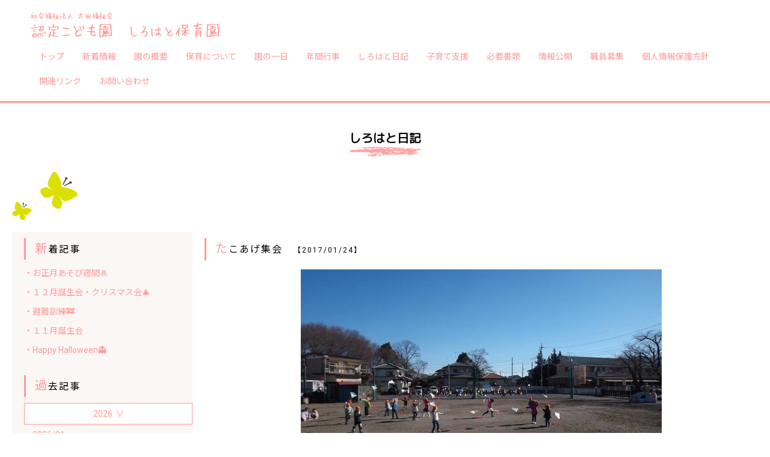

--- FILE ---
content_type: text/html; charset=UTF-8
request_url: https://shirohatohoikuen.com/contents.php?yymm=2017/01
body_size: 20175
content:
<!DOCTYPE html>
<html lang="ja">
<head>
	<meta charset="utf-8">
	<meta http-equiv="X-UA-Compatible" content="IE=edge">
	<meta name="viewport" content="width=device-width, initial-scale=1">
	<title>認定こども園しろはと保育園　筑西市　</title>
	<meta name="keywords" content="認定こども園,筑西市,子育て支援,1号認定,一時預かり保育">
	<meta name="description" content="茨城県筑西市の　認定こども園　しろはと保育園　のＨＰです。<br><br>2019年4月1日より「幼保連携型認定こども園」に生まれ変わりました。<br>">
	<meta name="robots" content="index,follow">
	<link href="https://fonts.googleapis.com/css?family=M+PLUS+Rounded+1c|Noto+Sans+JP|Roboto&display=swap" rel="stylesheet">
	<link href="css/reset.css" rel="stylesheet" />
	<link href="style.css" rel="stylesheet" />
	<link href="css/color.css" rel="stylesheet" />	<link href="css/blog.css?ver1.1" rel="stylesheet" />
</head>
<body id="top">
<header>
	<h1><a href="index.php"><img src="image/common/logo.png" srcset="image/common/logo.png 1x, image/common/logo@2x.png 2x" alt="幼保連携型　認定こども園　筑西市　保育教諭　保育士　"></a></h1>
	<ul class="g_navi">			<li><a href="https://www.shirohatohoikuen.com/index.php">トップ</a></li>			<li><a href="https://www.shirohatohoikuen.com/topics.php">新着情報</a></li>			<li><a href="https://www.shirohatohoikuen.com/profile.php">園の概要</a></li>			<li><a href="https://www.shirohatohoikuen.com/service.php">保育について</a></li>			<li><a href="https://www.shirohatohoikuen.com/day.php">園の一日</a></li>			<li><a href="https://www.shirohatohoikuen.com/yearly_event.php">年間行事</a></li>			<li><a href="https://www.shirohatohoikuen.com/contents.php">しろはと日記</a></li>			<li><a href="https://www.shirohatohoikuen.com/child.php">子育て支援</a></li>			<li><a href="https://www.shirohatohoikuen.com/file02.php">必要書類</a></li>			<li><a href="https://www.shirohatohoikuen.com/file04.php">情報公開</a></li>			<li><a href="https://www.shirohatohoikuen.com/job.php">職員募集</a></li>			<li><a href="https://www.shirohatohoikuen.com/privacy.php">個人情報保護方針</a></li>			<li><a href="https://www.shirohatohoikuen.com/link.php">関連リンク</a></li>			<li><a href="https://www.shirohatohoikuen.com/contact.php">お問い合わせ</a></li>	</ul>
</header>
<div id="switchBtnArea">
	<a href="javascript:void(0);" class="switchBtn"><span></span><span></span><span></span></a>
</div><div class="under_contens">
	<h2>しろはと日記<br><img src="image/common/line.png" srcset="image/common/line.png 1x, image/common/line@2x.png 2x" alt=""></h2>
	<section id="file">
		<div class="container">
			<div class="blog_area">
				<ul class="contents">
					<li>
						<div class="blog_bk">
							<h3 class="sub_title">新着記事</h3>
							<ul>
								<li><a href="contents.php?yymm=2026/01#item296">・お正月あそび週間🎍</a></li><li><a href="contents.php?yymm=2025/12#item295">・１２月誕生会・クリスマス会🎄</a></li><li><a href="contents.php?yymm=2025/11#item294">・避難訓練🚒</a></li><li><a href="contents.php?yymm=2025/11#item293">・１１月誕生会</a></li><li><a href="contents.php?yymm=2025/10#item292">・Happy Halloween👻</a></li>							</ul>
						</div>
						<div class="blog_bk backno pc_only">
							<h3 class="sub_title">過去記事</h3>
							<div>
								</div><div class="year_title">2026<span>＞</span></div><div class='year_wrap first_wrap'><div><a href="contents.php?yymm=2026/01">・2026/01</a></div></div><div class="year_title">2025<span>＞</span></div><div class='year_wrap '><div><a href="contents.php?yymm=2025/12">・2025/12</a></div><div><a href="contents.php?yymm=2025/11">・2025/11</a></div><div><a href="contents.php?yymm=2025/10">・2025/10</a></div><div><a href="contents.php?yymm=2025/09">・2025/09</a></div><div><a href="contents.php?yymm=2025/08">・2025/08</a></div><div><a href="contents.php?yymm=2025/07">・2025/07</a></div><div><a href="contents.php?yymm=2025/06">・2025/06</a></div><div><a href="contents.php?yymm=2025/05">・2025/05</a></div><div><a href="contents.php?yymm=2025/04">・2025/04</a></div><div><a href="contents.php?yymm=2025/03">・2025/03</a></div><div><a href="contents.php?yymm=2025/02">・2025/02</a></div><div><a href="contents.php?yymm=2025/01">・2025/01</a></div></div><div class="year_title">2024<span>＞</span></div><div class='year_wrap '><div><a href="contents.php?yymm=2024/12">・2024/12</a></div><div><a href="contents.php?yymm=2024/11">・2024/11</a></div><div><a href="contents.php?yymm=2024/10">・2024/10</a></div><div><a href="contents.php?yymm=2024/09">・2024/09</a></div><div><a href="contents.php?yymm=2024/08">・2024/08</a></div><div><a href="contents.php?yymm=2024/07">・2024/07</a></div><div><a href="contents.php?yymm=2024/06">・2024/06</a></div><div><a href="contents.php?yymm=2024/05">・2024/05</a></div><div><a href="contents.php?yymm=2024/04">・2024/04</a></div><div><a href="contents.php?yymm=2024/03">・2024/03</a></div><div><a href="contents.php?yymm=2024/02">・2024/02</a></div><div><a href="contents.php?yymm=2024/01">・2024/01</a></div></div><div class="year_title">2023<span>＞</span></div><div class='year_wrap '><div><a href="contents.php?yymm=2023/12">・2023/12</a></div><div><a href="contents.php?yymm=2023/11">・2023/11</a></div><div><a href="contents.php?yymm=2023/10">・2023/10</a></div><div><a href="contents.php?yymm=2023/09">・2023/09</a></div><div><a href="contents.php?yymm=2023/08">・2023/08</a></div><div><a href="contents.php?yymm=2023/07">・2023/07</a></div><div><a href="contents.php?yymm=2023/06">・2023/06</a></div><div><a href="contents.php?yymm=2023/05">・2023/05</a></div><div><a href="contents.php?yymm=2023/04">・2023/04</a></div></div><div class="year_title">2022<span>＞</span></div><div class='year_wrap '><div><a href="contents.php?yymm=2022/07">・2022/07</a></div><div><a href="contents.php?yymm=2022/06">・2022/06</a></div><div><a href="contents.php?yymm=2022/04">・2022/04</a></div><div><a href="contents.php?yymm=2022/03">・2022/03</a></div></div><div class="year_title">2021<span>＞</span></div><div class='year_wrap '><div><a href="contents.php?yymm=2021/12">・2021/12</a></div><div><a href="contents.php?yymm=2021/11">・2021/11</a></div><div><a href="contents.php?yymm=2021/10">・2021/10</a></div><div><a href="contents.php?yymm=2021/09">・2021/09</a></div><div><a href="contents.php?yymm=2021/08">・2021/08</a></div><div><a href="contents.php?yymm=2021/07">・2021/07</a></div><div><a href="contents.php?yymm=2021/06">・2021/06</a></div><div><a href="contents.php?yymm=2021/05">・2021/05</a></div><div><a href="contents.php?yymm=2021/04">・2021/04</a></div><div><a href="contents.php?yymm=2021/03">・2021/03</a></div><div><a href="contents.php?yymm=2021/02">・2021/02</a></div><div><a href="contents.php?yymm=2021/01">・2021/01</a></div></div><div class="year_title">2020<span>＞</span></div><div class='year_wrap '><div><a href="contents.php?yymm=2020/12">・2020/12</a></div><div><a href="contents.php?yymm=2020/11">・2020/11</a></div><div><a href="contents.php?yymm=2020/10">・2020/10</a></div><div><a href="contents.php?yymm=2020/09">・2020/09</a></div><div><a href="contents.php?yymm=2020/08">・2020/08</a></div><div><a href="contents.php?yymm=2020/07">・2020/07</a></div><div><a href="contents.php?yymm=2020/06">・2020/06</a></div><div><a href="contents.php?yymm=2020/05">・2020/05</a></div><div><a href="contents.php?yymm=2020/04">・2020/04</a></div><div><a href="contents.php?yymm=2020/03">・2020/03</a></div><div><a href="contents.php?yymm=2020/02">・2020/02</a></div><div><a href="contents.php?yymm=2020/01">・2020/01</a></div></div><div class="year_title">2019<span>＞</span></div><div class='year_wrap '><div><a href="contents.php?yymm=2019/10">・2019/10</a></div><div><a href="contents.php?yymm=2019/09">・2019/09</a></div><div><a href="contents.php?yymm=2019/08">・2019/08</a></div><div><a href="contents.php?yymm=2019/07">・2019/07</a></div><div><a href="contents.php?yymm=2019/06">・2019/06</a></div><div><a href="contents.php?yymm=2019/05">・2019/05</a></div><div><a href="contents.php?yymm=2019/04">・2019/04</a></div><div><a href="contents.php?yymm=2019/03">・2019/03</a></div><div><a href="contents.php?yymm=2019/02">・2019/02</a></div><div><a href="contents.php?yymm=2019/01">・2019/01</a></div></div><div class="year_title">2018<span>＞</span></div><div class='year_wrap '><div><a href="contents.php?yymm=2018/12">・2018/12</a></div><div><a href="contents.php?yymm=2018/11">・2018/11</a></div><div><a href="contents.php?yymm=2018/10">・2018/10</a></div><div><a href="contents.php?yymm=2018/09">・2018/09</a></div><div><a href="contents.php?yymm=2018/08">・2018/08</a></div><div><a href="contents.php?yymm=2018/07">・2018/07</a></div><div><a href="contents.php?yymm=2018/06">・2018/06</a></div><div><a href="contents.php?yymm=2018/05">・2018/05</a></div><div><a href="contents.php?yymm=2018/04">・2018/04</a></div><div><a href="contents.php?yymm=2018/03">・2018/03</a></div><div><a href="contents.php?yymm=2018/02">・2018/02</a></div><div><a href="contents.php?yymm=2018/01">・2018/01</a></div></div><div class="year_title">2017<span>＞</span></div><div class='year_wrap '><div><a href="contents.php?yymm=2017/12">・2017/12</a></div><div><a href="contents.php?yymm=2017/11">・2017/11</a></div><div><a href="contents.php?yymm=2017/10">・2017/10</a></div><div><a href="contents.php?yymm=2017/09">・2017/09</a></div><div><a href="contents.php?yymm=2017/08">・2017/08</a></div><div><a href="contents.php?yymm=2017/07">・2017/07</a></div><div><a href="contents.php?yymm=2017/06">・2017/06</a></div><div><a href="contents.php?yymm=2017/05">・2017/05</a></div><div><a href="contents.php?yymm=2017/04">・2017/04</a></div><div><a href="contents.php?yymm=2017/03">・2017/03</a></div><div><a href="contents.php?yymm=2017/02">・2017/02</a></div><div><a href="contents.php?yymm=2017/01">・2017/01</a></div></div><div class="year_title">2016<span>＞</span></div><div class='year_wrap '><div><a href="contents.php?yymm=2016/12">・2016/12</a></div><div><a href="contents.php?yymm=2016/11">・2016/11</a></div><div><a href="contents.php?yymm=2016/10">・2016/10</a></div>							</div>
						</div>
					</li>
					<li class="item">
												<article>
							<h3 class="sub_title" id="item13">たこあげ集会　<span>【2017/01/24】</span></h4>
							<p></p>
							<div class="image_area"><img src='https://www.shirohatohoikuen.com/image/contents1/000000000013.jpg'></div><p>1月10日、適度な風の吹く晴天にたこあげ集会をしました。<br><br>ペンで絵を描いたり、シールを貼ったりして学年ごとに異なる凧を製作し、写真撮影しました。<br><br>みんな自分の後ろを風に揺られてついてくるたこに大興奮・大喜びで、寒い外でも、元気よく走り回りました。</p>
						</article>						<article>
							<h3 class="sub_title" id="item12">1月のお誕生会　<span>【2017/01/13】</span></h4>
							<p></p>
							<div class="image_area"><img src='https://www.shirohatohoikuen.com/image/contents1/000000000012.jpg'></div><p>1月13日（金）に1月のお誕生会を行いました。<br>今月は13名のお友達がお誕生日を迎えます。<br>冠をつけたお誕生児がステージに登場し、皆でお祝いです。<br><br>そして「おたんじょうびおめでとう」のペープサートを見たり、「うちゅうせんのうた」と「ホ・ホ・ホ」をみんなで歌ったりしました。<br><br>これからも成長が楽しみですね♪</p>
						</article>						<article>
							<h3 class="sub_title" id="item11">あけましておめでとうございます　<span>【2017/01/06】</span></h4>
							<p></p>
							<div class="image_area"><img src='https://www.shirohatohoikuen.com/image/contents1/000000000011.jpg'></div><p>あけましておめでとうございます。<br><br>本年も１月４日から、保育がはじまりました。<br><br>子どもたちは新年から、とても元気です。<br><br>本年もどうぞよろしくお願いいたします。</p>
						</article>					</li>
					<li class="sp_only">
						<div class="blog_bk backno">
							<h3 class="sub_title">過去記事</h3>
							<ul>
								</div><div class="year_title">2026<span>＞</span></div><div class='year_wrap first_wrap'><div><a href="contents.php?yymm=2026/01">・2026/01</a></div></div><div class="year_title">2025<span>＞</span></div><div class='year_wrap '><div><a href="contents.php?yymm=2025/12">・2025/12</a></div><div><a href="contents.php?yymm=2025/11">・2025/11</a></div><div><a href="contents.php?yymm=2025/10">・2025/10</a></div><div><a href="contents.php?yymm=2025/09">・2025/09</a></div><div><a href="contents.php?yymm=2025/08">・2025/08</a></div><div><a href="contents.php?yymm=2025/07">・2025/07</a></div><div><a href="contents.php?yymm=2025/06">・2025/06</a></div><div><a href="contents.php?yymm=2025/05">・2025/05</a></div><div><a href="contents.php?yymm=2025/04">・2025/04</a></div><div><a href="contents.php?yymm=2025/03">・2025/03</a></div><div><a href="contents.php?yymm=2025/02">・2025/02</a></div><div><a href="contents.php?yymm=2025/01">・2025/01</a></div></div><div class="year_title">2024<span>＞</span></div><div class='year_wrap '><div><a href="contents.php?yymm=2024/12">・2024/12</a></div><div><a href="contents.php?yymm=2024/11">・2024/11</a></div><div><a href="contents.php?yymm=2024/10">・2024/10</a></div><div><a href="contents.php?yymm=2024/09">・2024/09</a></div><div><a href="contents.php?yymm=2024/08">・2024/08</a></div><div><a href="contents.php?yymm=2024/07">・2024/07</a></div><div><a href="contents.php?yymm=2024/06">・2024/06</a></div><div><a href="contents.php?yymm=2024/05">・2024/05</a></div><div><a href="contents.php?yymm=2024/04">・2024/04</a></div><div><a href="contents.php?yymm=2024/03">・2024/03</a></div><div><a href="contents.php?yymm=2024/02">・2024/02</a></div><div><a href="contents.php?yymm=2024/01">・2024/01</a></div></div><div class="year_title">2023<span>＞</span></div><div class='year_wrap '><div><a href="contents.php?yymm=2023/12">・2023/12</a></div><div><a href="contents.php?yymm=2023/11">・2023/11</a></div><div><a href="contents.php?yymm=2023/10">・2023/10</a></div><div><a href="contents.php?yymm=2023/09">・2023/09</a></div><div><a href="contents.php?yymm=2023/08">・2023/08</a></div><div><a href="contents.php?yymm=2023/07">・2023/07</a></div><div><a href="contents.php?yymm=2023/06">・2023/06</a></div><div><a href="contents.php?yymm=2023/05">・2023/05</a></div><div><a href="contents.php?yymm=2023/04">・2023/04</a></div></div><div class="year_title">2022<span>＞</span></div><div class='year_wrap '><div><a href="contents.php?yymm=2022/07">・2022/07</a></div><div><a href="contents.php?yymm=2022/06">・2022/06</a></div><div><a href="contents.php?yymm=2022/04">・2022/04</a></div><div><a href="contents.php?yymm=2022/03">・2022/03</a></div></div><div class="year_title">2021<span>＞</span></div><div class='year_wrap '><div><a href="contents.php?yymm=2021/12">・2021/12</a></div><div><a href="contents.php?yymm=2021/11">・2021/11</a></div><div><a href="contents.php?yymm=2021/10">・2021/10</a></div><div><a href="contents.php?yymm=2021/09">・2021/09</a></div><div><a href="contents.php?yymm=2021/08">・2021/08</a></div><div><a href="contents.php?yymm=2021/07">・2021/07</a></div><div><a href="contents.php?yymm=2021/06">・2021/06</a></div><div><a href="contents.php?yymm=2021/05">・2021/05</a></div><div><a href="contents.php?yymm=2021/04">・2021/04</a></div><div><a href="contents.php?yymm=2021/03">・2021/03</a></div><div><a href="contents.php?yymm=2021/02">・2021/02</a></div><div><a href="contents.php?yymm=2021/01">・2021/01</a></div></div><div class="year_title">2020<span>＞</span></div><div class='year_wrap '><div><a href="contents.php?yymm=2020/12">・2020/12</a></div><div><a href="contents.php?yymm=2020/11">・2020/11</a></div><div><a href="contents.php?yymm=2020/10">・2020/10</a></div><div><a href="contents.php?yymm=2020/09">・2020/09</a></div><div><a href="contents.php?yymm=2020/08">・2020/08</a></div><div><a href="contents.php?yymm=2020/07">・2020/07</a></div><div><a href="contents.php?yymm=2020/06">・2020/06</a></div><div><a href="contents.php?yymm=2020/05">・2020/05</a></div><div><a href="contents.php?yymm=2020/04">・2020/04</a></div><div><a href="contents.php?yymm=2020/03">・2020/03</a></div><div><a href="contents.php?yymm=2020/02">・2020/02</a></div><div><a href="contents.php?yymm=2020/01">・2020/01</a></div></div><div class="year_title">2019<span>＞</span></div><div class='year_wrap '><div><a href="contents.php?yymm=2019/10">・2019/10</a></div><div><a href="contents.php?yymm=2019/09">・2019/09</a></div><div><a href="contents.php?yymm=2019/08">・2019/08</a></div><div><a href="contents.php?yymm=2019/07">・2019/07</a></div><div><a href="contents.php?yymm=2019/06">・2019/06</a></div><div><a href="contents.php?yymm=2019/05">・2019/05</a></div><div><a href="contents.php?yymm=2019/04">・2019/04</a></div><div><a href="contents.php?yymm=2019/03">・2019/03</a></div><div><a href="contents.php?yymm=2019/02">・2019/02</a></div><div><a href="contents.php?yymm=2019/01">・2019/01</a></div></div><div class="year_title">2018<span>＞</span></div><div class='year_wrap '><div><a href="contents.php?yymm=2018/12">・2018/12</a></div><div><a href="contents.php?yymm=2018/11">・2018/11</a></div><div><a href="contents.php?yymm=2018/10">・2018/10</a></div><div><a href="contents.php?yymm=2018/09">・2018/09</a></div><div><a href="contents.php?yymm=2018/08">・2018/08</a></div><div><a href="contents.php?yymm=2018/07">・2018/07</a></div><div><a href="contents.php?yymm=2018/06">・2018/06</a></div><div><a href="contents.php?yymm=2018/05">・2018/05</a></div><div><a href="contents.php?yymm=2018/04">・2018/04</a></div><div><a href="contents.php?yymm=2018/03">・2018/03</a></div><div><a href="contents.php?yymm=2018/02">・2018/02</a></div><div><a href="contents.php?yymm=2018/01">・2018/01</a></div></div><div class="year_title">2017<span>＞</span></div><div class='year_wrap '><div><a href="contents.php?yymm=2017/12">・2017/12</a></div><div><a href="contents.php?yymm=2017/11">・2017/11</a></div><div><a href="contents.php?yymm=2017/10">・2017/10</a></div><div><a href="contents.php?yymm=2017/09">・2017/09</a></div><div><a href="contents.php?yymm=2017/08">・2017/08</a></div><div><a href="contents.php?yymm=2017/07">・2017/07</a></div><div><a href="contents.php?yymm=2017/06">・2017/06</a></div><div><a href="contents.php?yymm=2017/05">・2017/05</a></div><div><a href="contents.php?yymm=2017/04">・2017/04</a></div><div><a href="contents.php?yymm=2017/03">・2017/03</a></div><div><a href="contents.php?yymm=2017/02">・2017/02</a></div><div><a href="contents.php?yymm=2017/01">・2017/01</a></div></div><div class="year_title">2016<span>＞</span></div><div class='year_wrap '><div><a href="contents.php?yymm=2016/12">・2016/12</a></div><div><a href="contents.php?yymm=2016/11">・2016/11</a></div><div><a href="contents.php?yymm=2016/10">・2016/10</a></div>							</ul>
						</div>
					</li>
				</ul>

			</div>
		</div>
	</section>
</div>
<footer>
	<div class="container">
		認定こども園　しろはと保育園<br>〒308-0845 茨城県筑西市西方１６４４－７　<br>tel : 0296-24-1308 / fax : 0296-22-4707<br>
	</div>
	<div align="right"><img src="cgi/count/dayx.cgi?gif"></div>
</footer>
<script type="text/javascript" src="https://ajax.googleapis.com/ajax/libs/jquery/1.11.3/jquery.min.js"></script>
<script async defer type="text/javascript" src="js/common.js"></script>
<script async defer type="text/javascript" src="js/fade.js"></script>
<script async defer type="text/javascript" src="js/blog.js"></script>
</body>
</html>


--- FILE ---
content_type: text/css
request_url: https://shirohatohoikuen.com/style.css
body_size: 9796
content:
@charset "utf-8";
htlm{
	overflow:auto;
}


.fade{
	opacity:0;
	transition:all 0.8s;
}

.fade.active{
	opacity:1;
}

body{
	color:#000;
	font-size:14px;
	line-height:24px;
	font-family:'Roboto','Noto Sans JP',"游ゴシック体","Yu Gothic",YuGothic,"ヒラギノ角ゴシック Pro","Hiragino Kaku Gothic Pro","Quicksand","メイリオ",Meiryo,Osaka,"ＭＳ Ｐゴシック","MS PGothic",sans-serif;
	word-break: break-all;
}

header ul.g_navi li a{
	font-family:'Noto Sans JP',"游ゴシック体","Yu Gothic",YuGothic,"ヒラギノ角ゴシック Pro","Hiragino Kaku Gothic Pro","Quicksand","メイリオ",Meiryo,Osaka,"ＭＳ Ｐゴシック","MS PGothic",sans-serif;
}

ul{
	letter-spacing: -.40em; /* 文字間を詰めて隙間を削除する */
}

li{
	letter-spacing: normal; /* 文字間を通常に戻す */
}
a {
	color:#000;
	text-decoration:none;
}


a:hover{
	opacity:0.7;
}

img{
	max-width:100%;
}

.clear{
	clear:both;
}

.clearfix_af:after{
	content: "";
	display: block; 
	height: 0; 
	font-size:0;    
	clear: both; 
	visibility:hidden;
}

.clearfix_bf:before{
	content: "";
	display: block; 
	height: 0; 
	font-size:0;    
	clear: both; 
	visibility:hidden;
}
.clearfix_af ,.clearfix_bf{
	display: inline-block;
} 
/* Hides from IE Mac */
* html .clearfix_af{
	height: 1%;
}
.clearfix_af ,.clearfix_bf{
	display:block;
}

/* End Hack */

h2{
	font-family:'Roboto','M PLUS Rounded 1c','Noto Sans JP',"游ゴシック体","Yu Gothic",YuGothic,"ヒラギノ角ゴシック Pro","Hiragino Kaku Gothic Pro","Quicksand","メイリオ",Meiryo,Osaka,"ＭＳ Ｐゴシック","MS PGothic",sans-serif;
	font-size:20px;
	text-align:center;
}

h3.sub_title{
	font-size:16px;
	font-weight:normal;
	margin:10px 0;
	padding:5px 0 5px 15px;
	letter-spacing:2px;
}

h3.sub_title:first-letter{
	font-size:20px;
}

section{
	padding-top:80px;
	padding-bottom:80px;
}

.under_contens{
	min-height:calc(100vh - 315px);
}

.under_contens h2{
	padding-top:40px;
}

.under_contens section:nth-child(even){
	background:url(image/common/point04.png)no-repeat left 20px top 20px;
}

.under_contens section:nth-child(odd){
	background:url(image/common/point02.png)no-repeat right 20px bottom 40px;
}

.contens_area section:nth-child(odd),
.under_contens section:nth-child(odd){
	background-color:#faf7f5;
}

.container{
	max-width:1280px;
	margin:auto;
	padding-left:20px;
	padding-right:20px;
	box-sizing:border-box;
}

header{
	position:fixed;
	width:100%;
	background-color:#fff;
	top:0;
	padding:20px 10px 10px 50px;
	box-sizing:border-box;
	z-index:2;
	justify-content: space-between;
	display:block;
	flex-wrap:wrap;
	align-items:center;
}

header h1{
	max-width:400px;
}

header h1 img{
	display:block;
}

.image_circle{
	text-align:center;
}

.image_circle div{
	border-radius:50%;
	height:300px;
	width:300px;
	background-repeat:no-repeat;
	background-position:center center;
	background-size:cover;
}

.text_area .text{
/*	flex:1;*/
	padding-left:40px;
	padding-top:20px;
}

.text_center{
	margin-top:20px;
	text-align: center;
}
.text_center p {
	text-align: left;
	display: inline-block;
}

footer{
	color:#000;
	position:relative;
	z-index:1;
}

footer .container{
	padding-top:80px;
	padding-bottom:80px;
	background:url(image/common/footer_point.png)no-repeat right bottom;
}

.more{
	text-align:right;
	padding-top:30px;
}

.text_area02{
	margin-top:40px;
}

.text_area02 .image_circle div{
	margin:auto;
	width:300px;
	height:300px;
}

ul.contents{
	justify-content: space-between;
	display:flex;
	flex-wrap:wrap;
}

ul.contents > li:last-child,
ul.contents > li.item{
	flex:1;
	padding-left:20px;
	box-sizing:border-box;
}

ul.contents > li:first-child{
	width:300px;
	padding-left:20px;
	box-sizing:border-box;
	background-color:#faf7f5;
}

ul.contents li article{
	margin-bottom:50px;
}

ul.contents li .blog_bk{
	margin-bottom:30px;
}

ul.contents li .blog_bk ul li{
	margin-bottom:8px;
}

ul.contents li .image_area{
	margin:15px auto 0 auto;
	max-width:600px;
}

ul.contents li p{
	margin-top:15px;
}

ul.page{
	justify-content:center;
	display:flex;
	flex-wrap:wrap;
	margin-top:40px;
}

ul.page li{
	margin-right:5px;
	margin-bottom:5px;
}

ul.page li:last-child{
	margin-right:0;
}

ul.page li a{
	display:block;
	text-align:center;
	line-height:25px;
	width:25px;
	height:25px;
	border:solid 1px #eee;
}

ul.page li a.act{
	background-color:#eee;
	color:#fff;
}

ul.sub_contents{
	justify-content: space-between;
	display:flex;
	flex-wrap:wrap;
}

ul.sub_contents li{
	width:45%;
}

.top_blog_area{
	margin-top:30px;
}

.top_blog_area h2 span{
	font-size:12px;
}

.top_blog_area .b_comment{
	margin-top:30px;
}

.top_blog_area .blog_image{
	margin-top:30px;
	text-align:center;
}

.sc_down{
	position: absolute;
	z-index: 99999999;
	bottom: 100px;
	left: 0;
	right: 0;
	margin: auto;
	text-align: center;
}

.sc_down a{
	display: block;
	width: 50px;
	height: 50px;
	margin: auto;
	transform:translateY(0);
	animation: arrowmove 1s ease-in-out infinite;
}

.sc_down span{
	width:20px;
	height:3px;
	background-color:#fff;
	display:block;
	position: relative;
	margin: auto;
}


.sc_down span:nth-child(1){
	transform: rotate(45deg);
	right: 7px;
	top: 20px;
}

.sc_down span:nth-child(2){
	transform: rotate(-45deg);
	left: 7px;
	top: 18px;
}


@keyframes arrowmove{
	0%{transform:translateY(0);}
	50%{transform:translateY(-10px);}
	100%{transform:translateY(0);}
}


@media all and (min-width: 767px) {
	
	header #switchBtnArea{
		display:none;
	}

	.table_style{
		width:100%;
		border: solid 1px #ccc;
		border-collapse: collapse;
		margin-top:40px;
	}

	.table_style th{
		width:200px;
		font-weight:normal;
		padding:10px;
		background-color:#eee;
		border: solid 1px #ccc;
		vertical-align: middle;
	}

	.table_style td{
		padding:10px;
		background-color:rgba(255,255,255,0.5);
		border: solid 1px #ccc
	}


}

@media all and (min-width: 768px) {
	.sp_only{
		display:none !important;
	}
}

@media all and (min-width: 769px) {
	.sp_only{
		display:none !important;
	}

	header ul.g_navi{
		justify-content: flex-start;
		display:flex !important;
		flex-wrap:wrap;
		flex:1;
		margin-top:10px;
		margin-left:0;
	}

	header ul.g_navi li{
		text-align:left;
/*		margin-right:20px;*/
	}

	header ul.g_navi li:last-child{
		margin-right:0;
	}

	header ul.g_navi li a{
		display: inline-block;
		position: relative;
		padding: 5px 15px;
		overflow: hidden;
		width:auto;
	}

	header ul.g_navi li a{
		border:0;
	}

	header ul.g_navi li a:hover:after{
		left: 0;
	}

	header ul.g_navi li a:after{
		width: 100%;
		height: 2px;
		position: absolute;
		left: -100%;
		bottom: 0;
		content: "";
		display: block;
		transition: all 0.5s cubic-bezier(0.175, 0.885, 0.32, 1.275);
		-moz-transition: all 0.5s cubic-bezier(0.175, 0.885, 0.32, 1.275);
		-webkit-transition: all 0.5s cubic-bezier(0.175, 0.885, 0.32, 1.275);
		-ms-transition: all 0.5s cubic-bezier(0.175, 0.885, 0.32, 1.275);
	}

	.text_area{
		justify-content:center;
		display:flex;
		flex-wrap:wrap;
		margin-top:20px;
		align-items:center;
	}


}

@media all and (max-width: 768px) {
	body{
		font-size:12px;
	}

	.tab_none{
		display:none !important;
	}

	.tab_only{
		display:block !important;
	}

	section{
		padding-top:40px;
		padding-bottom:40px;
	}

	header ul.g_navi{
		display:none;
		overflow: scroll;
	}


	#switchBtnArea{
		position: fixed;
		z-index: 9999;
		top: 25px;
		right:25px;
	}

	#switchBtnArea .switchBtn {
		width: 38px;
		height: 25px;
		display: block;
		z-index:9999;
	}

	#switchBtnArea .switchBtn span {
		height: 2px;
		display: block;
		position: absolute;
		background-color: #000;
		transition: all 0.2s linear;
	}
	#switchBtnArea .switchBtn span:nth-of-type(1) {top:0px;transform: rotate(0);width:40px;}
	#switchBtnArea .switchBtn span:nth-of-type(2) {top:20px;transform: scale(1);width:22px;}
	#switchBtnArea .switchBtn span:nth-of-type(3) {top:10px;transform: rotate(0);width:32px;}

	#switchBtnArea .switchBtn.btnClose span:nth-of-type(1) {top:12px;transform: rotate(-45deg);width:32px;}
	#switchBtnArea .switchBtn.btnClose span:nth-of-type(2) {transform: scale(0);}
	#switchBtnArea .switchBtn.btnClose span:nth-of-type(3) {top:12px;transform: rotate(45deg);width:32px;}

	header{
		padding:15px 20px;
	}

	header ul.g_navi{
		position:fixed;
		top:71px;
		background-color:#fff;
		width:100%;
		height: calc(100vh - 70px);
		left:0;
		text-align:center;
		padding-top:10px;
	}

	header ul.g_navi li a{
		display:block;
		padding:10px 0;
	}

	.text_area{
		margin-top:40px;
	}

	.image_circle div{
		margin:auto;
		width:300px;
		height:300px;
	}

	.text_area .text{
		padding-left:0;
	}

	ul.contents{
		display:block;
	}

	ul.contents > li:last-child{
		padding-left:20px;
	}

	ul.contents > li:first-child{
		width:100%;
		padding:10px 10px 0 10px;
	}

	ul.contents li .blog_bk.backno ul{
		justify-content: flex-start;
		display:flex;
		flex-wrap:wrap;
	}

	ul.contents li .blog_bk.backno ul li{
		margin-right:10px;
	}

}

@media all and (max-width: 767px) {

	.pc_only{
		display:none !important;
	}

	header{
		min-height:60px;
	}

	header h1 img{
		max-width:200px;
	}

	#switchBtnArea{
		top:20px;
	}

	header ul.g_navi{
		top:60px;
	}


	.table_style{
		width:100%;
		margin-top:40px;
	}

	.table_style th{
		display:block;
		width:100%;
		font-weight:normal;
		padding:10px 0 0 0 ;
		text-align:left;
		box-sizing:border-box;
		font-size:17px;
	}

	.table_style td{
		display:block;
		width:100%;
		padding-left:10px;
		padding-bottom:10px;
		border-bottom:solid 1px #ccc;
		box-sizing:border-box;
	}

	ul.sub_contents{
		display:block;
	}

	ul.sub_contents li{
		width:100%;
	}

	ul.sub_contents li:last-child{
		margin-top:50px;
	}

	.top_blog_area h2 span{
		display:block;
	}


}

@media all and (max-width: 375px) {

}

@media all and (max-width: 320px) {


}


--- FILE ---
content_type: text/javascript
request_url: https://shirohatohoikuen.com/js/blog.js
body_size: 169
content:
$(function() {

	//スマートフォン用グローバルメニュー開閉処理
	$('.year_title').on('click', function(){
		$(this).next().slideToggle(500);
	});

})
